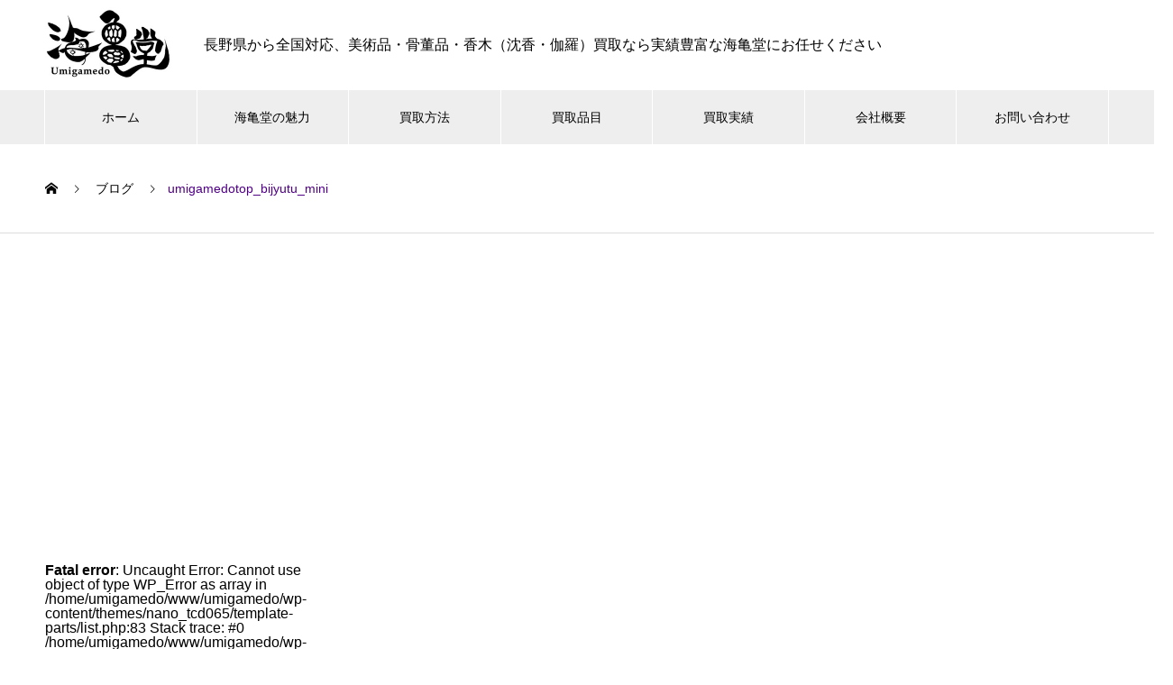

--- FILE ---
content_type: text/html; charset=UTF-8
request_url: https://umigamedo.com/umigamedotop_bijyutu_mini-3/
body_size: 9254
content:

<!DOCTYPE html>
<html dir="ltr" lang="ja" prefix="og: https://ogp.me/ns#" prefix="og: http://ogp.me/ns#">
<head>
<meta charset="UTF-8">
  <meta name="viewport" content="width=device-width, initial-scale=1">
  <meta name="description" content="長野県から全国対応　骨董品・美術品・香木（伽羅　沈香）など・オールジャンルで豊富な品目での買取が可能で出張買取も対応。買取実績も多く個人のお客様を始め、法人様、士業の方々からご利用いただいてます。驚きの高額査定を実感ください。">
  <title>umigamedotop_bijyutu_mini | 全国対応の買取は海亀堂</title>
	<style>img:is([sizes="auto" i], [sizes^="auto," i]) { contain-intrinsic-size: 3000px 1500px }</style>
	
		<!-- All in One SEO 4.9.3 - aioseo.com -->
	<meta name="robots" content="max-image-preview:large" />
	<meta name="author" content="Kosuge"/>
	<link rel="canonical" href="https://umigamedo.com/umigamedotop_bijyutu_mini-3/" />
	<meta name="generator" content="All in One SEO (AIOSEO) 4.9.3" />
		<meta property="og:locale" content="ja_JP" />
		<meta property="og:site_name" content="全国対応の買取は海亀堂 | 長野県から全国対応　骨董品・美術品・香木（伽羅　沈香）など・オールジャンルで豊富な品目での買取が可能で出張買取も対応。買取実績も多く個人のお客様を始め、法人様、士業の方々からご利用いただいてます。驚きの高額査定を実感ください。" />
		<meta property="og:type" content="article" />
		<meta property="og:title" content="umigamedotop_bijyutu_mini | 全国対応の買取は海亀堂" />
		<meta property="og:url" content="https://umigamedo.com/umigamedotop_bijyutu_mini-3/" />
		<meta property="article:published_time" content="2019-11-14T13:49:26+00:00" />
		<meta property="article:modified_time" content="2019-11-14T13:49:26+00:00" />
		<meta name="twitter:card" content="summary" />
		<meta name="twitter:title" content="umigamedotop_bijyutu_mini | 全国対応の買取は海亀堂" />
		<script type="application/ld+json" class="aioseo-schema">
			{"@context":"https:\/\/schema.org","@graph":[{"@type":"BreadcrumbList","@id":"https:\/\/umigamedo.com\/umigamedotop_bijyutu_mini-3\/#breadcrumblist","itemListElement":[{"@type":"ListItem","@id":"https:\/\/umigamedo.com#listItem","position":1,"name":"\u30db\u30fc\u30e0","item":"https:\/\/umigamedo.com","nextItem":{"@type":"ListItem","@id":"https:\/\/umigamedo.com\/umigamedotop_bijyutu_mini-3\/#listItem","name":"umigamedotop_bijyutu_mini"}},{"@type":"ListItem","@id":"https:\/\/umigamedo.com\/umigamedotop_bijyutu_mini-3\/#listItem","position":2,"name":"umigamedotop_bijyutu_mini","previousItem":{"@type":"ListItem","@id":"https:\/\/umigamedo.com#listItem","name":"\u30db\u30fc\u30e0"}}]},{"@type":"ItemPage","@id":"https:\/\/umigamedo.com\/umigamedotop_bijyutu_mini-3\/#itempage","url":"https:\/\/umigamedo.com\/umigamedotop_bijyutu_mini-3\/","name":"umigamedotop_bijyutu_mini | \u5168\u56fd\u5bfe\u5fdc\u306e\u8cb7\u53d6\u306f\u6d77\u4e80\u5802","inLanguage":"ja","isPartOf":{"@id":"https:\/\/umigamedo.com\/#website"},"breadcrumb":{"@id":"https:\/\/umigamedo.com\/umigamedotop_bijyutu_mini-3\/#breadcrumblist"},"author":{"@id":"https:\/\/umigamedo.com\/author\/kosuge\/#author"},"creator":{"@id":"https:\/\/umigamedo.com\/author\/kosuge\/#author"},"datePublished":"2019-11-14T22:49:26+09:00","dateModified":"2019-11-14T22:49:26+09:00"},{"@type":"Organization","@id":"https:\/\/umigamedo.com\/#organization","name":"\u5168\u56fd\u5bfe\u5fdc\u306e\u8cb7\u53d6\u306f\u6d77\u4e80\u5802","description":"\u9577\u91ce\u770c\u304b\u3089\u5168\u56fd\u5bfe\u5fdc\u3000\u9aa8\u8463\u54c1\u30fb\u7f8e\u8853\u54c1\u30fb\u9999\u6728\uff08\u4f3d\u7f85\u3000\u6c88\u9999\uff09\u306a\u3069\u30fb\u30aa\u30fc\u30eb\u30b8\u30e3\u30f3\u30eb\u3067\u8c4a\u5bcc\u306a\u54c1\u76ee\u3067\u306e\u8cb7\u53d6\u304c\u53ef\u80fd\u3067\u51fa\u5f35\u8cb7\u53d6\u3082\u5bfe\u5fdc\u3002\u8cb7\u53d6\u5b9f\u7e3e\u3082\u591a\u304f\u500b\u4eba\u306e\u304a\u5ba2\u69d8\u3092\u59cb\u3081\u3001\u6cd5\u4eba\u69d8\u3001\u58eb\u696d\u306e\u65b9\u3005\u304b\u3089\u3054\u5229\u7528\u3044\u305f\u3060\u3044\u3066\u307e\u3059\u3002\u9a5a\u304d\u306e\u9ad8\u984d\u67fb\u5b9a\u3092\u5b9f\u611f\u304f\u3060\u3055\u3044\u3002","url":"https:\/\/umigamedo.com\/"},{"@type":"Person","@id":"https:\/\/umigamedo.com\/author\/kosuge\/#author","url":"https:\/\/umigamedo.com\/author\/kosuge\/","name":"Kosuge","image":{"@type":"ImageObject","@id":"https:\/\/umigamedo.com\/umigamedotop_bijyutu_mini-3\/#authorImage","url":"https:\/\/secure.gravatar.com\/avatar\/8ac702ebc803bb77d4aa82ff280085fc207f968784d2239921e3de6030c7f618?s=96&d=mm&r=g","width":96,"height":96,"caption":"Kosuge"}},{"@type":"WebSite","@id":"https:\/\/umigamedo.com\/#website","url":"https:\/\/umigamedo.com\/","name":"\u5168\u56fd\u5bfe\u5fdc\u306e\u8cb7\u53d6\u306f\u6d77\u4e80\u5802","description":"\u9577\u91ce\u770c\u304b\u3089\u5168\u56fd\u5bfe\u5fdc\u3000\u9aa8\u8463\u54c1\u30fb\u7f8e\u8853\u54c1\u30fb\u9999\u6728\uff08\u4f3d\u7f85\u3000\u6c88\u9999\uff09\u306a\u3069\u30fb\u30aa\u30fc\u30eb\u30b8\u30e3\u30f3\u30eb\u3067\u8c4a\u5bcc\u306a\u54c1\u76ee\u3067\u306e\u8cb7\u53d6\u304c\u53ef\u80fd\u3067\u51fa\u5f35\u8cb7\u53d6\u3082\u5bfe\u5fdc\u3002\u8cb7\u53d6\u5b9f\u7e3e\u3082\u591a\u304f\u500b\u4eba\u306e\u304a\u5ba2\u69d8\u3092\u59cb\u3081\u3001\u6cd5\u4eba\u69d8\u3001\u58eb\u696d\u306e\u65b9\u3005\u304b\u3089\u3054\u5229\u7528\u3044\u305f\u3060\u3044\u3066\u307e\u3059\u3002\u9a5a\u304d\u306e\u9ad8\u984d\u67fb\u5b9a\u3092\u5b9f\u611f\u304f\u3060\u3055\u3044\u3002","inLanguage":"ja","publisher":{"@id":"https:\/\/umigamedo.com\/#organization"}}]}
		</script>
		<!-- All in One SEO -->

<link rel="alternate" type="application/rss+xml" title="全国対応の買取は海亀堂 &raquo; フィード" href="https://umigamedo.com/feed/" />
<link rel="alternate" type="application/rss+xml" title="全国対応の買取は海亀堂 &raquo; コメントフィード" href="https://umigamedo.com/comments/feed/" />
<script type="text/javascript">
/* <![CDATA[ */
window._wpemojiSettings = {"baseUrl":"https:\/\/s.w.org\/images\/core\/emoji\/16.0.1\/72x72\/","ext":".png","svgUrl":"https:\/\/s.w.org\/images\/core\/emoji\/16.0.1\/svg\/","svgExt":".svg","source":{"concatemoji":"https:\/\/umigamedo.com\/wp-includes\/js\/wp-emoji-release.min.js?ver=6.8.3"}};
/*! This file is auto-generated */
!function(s,n){var o,i,e;function c(e){try{var t={supportTests:e,timestamp:(new Date).valueOf()};sessionStorage.setItem(o,JSON.stringify(t))}catch(e){}}function p(e,t,n){e.clearRect(0,0,e.canvas.width,e.canvas.height),e.fillText(t,0,0);var t=new Uint32Array(e.getImageData(0,0,e.canvas.width,e.canvas.height).data),a=(e.clearRect(0,0,e.canvas.width,e.canvas.height),e.fillText(n,0,0),new Uint32Array(e.getImageData(0,0,e.canvas.width,e.canvas.height).data));return t.every(function(e,t){return e===a[t]})}function u(e,t){e.clearRect(0,0,e.canvas.width,e.canvas.height),e.fillText(t,0,0);for(var n=e.getImageData(16,16,1,1),a=0;a<n.data.length;a++)if(0!==n.data[a])return!1;return!0}function f(e,t,n,a){switch(t){case"flag":return n(e,"\ud83c\udff3\ufe0f\u200d\u26a7\ufe0f","\ud83c\udff3\ufe0f\u200b\u26a7\ufe0f")?!1:!n(e,"\ud83c\udde8\ud83c\uddf6","\ud83c\udde8\u200b\ud83c\uddf6")&&!n(e,"\ud83c\udff4\udb40\udc67\udb40\udc62\udb40\udc65\udb40\udc6e\udb40\udc67\udb40\udc7f","\ud83c\udff4\u200b\udb40\udc67\u200b\udb40\udc62\u200b\udb40\udc65\u200b\udb40\udc6e\u200b\udb40\udc67\u200b\udb40\udc7f");case"emoji":return!a(e,"\ud83e\udedf")}return!1}function g(e,t,n,a){var r="undefined"!=typeof WorkerGlobalScope&&self instanceof WorkerGlobalScope?new OffscreenCanvas(300,150):s.createElement("canvas"),o=r.getContext("2d",{willReadFrequently:!0}),i=(o.textBaseline="top",o.font="600 32px Arial",{});return e.forEach(function(e){i[e]=t(o,e,n,a)}),i}function t(e){var t=s.createElement("script");t.src=e,t.defer=!0,s.head.appendChild(t)}"undefined"!=typeof Promise&&(o="wpEmojiSettingsSupports",i=["flag","emoji"],n.supports={everything:!0,everythingExceptFlag:!0},e=new Promise(function(e){s.addEventListener("DOMContentLoaded",e,{once:!0})}),new Promise(function(t){var n=function(){try{var e=JSON.parse(sessionStorage.getItem(o));if("object"==typeof e&&"number"==typeof e.timestamp&&(new Date).valueOf()<e.timestamp+604800&&"object"==typeof e.supportTests)return e.supportTests}catch(e){}return null}();if(!n){if("undefined"!=typeof Worker&&"undefined"!=typeof OffscreenCanvas&&"undefined"!=typeof URL&&URL.createObjectURL&&"undefined"!=typeof Blob)try{var e="postMessage("+g.toString()+"("+[JSON.stringify(i),f.toString(),p.toString(),u.toString()].join(",")+"));",a=new Blob([e],{type:"text/javascript"}),r=new Worker(URL.createObjectURL(a),{name:"wpTestEmojiSupports"});return void(r.onmessage=function(e){c(n=e.data),r.terminate(),t(n)})}catch(e){}c(n=g(i,f,p,u))}t(n)}).then(function(e){for(var t in e)n.supports[t]=e[t],n.supports.everything=n.supports.everything&&n.supports[t],"flag"!==t&&(n.supports.everythingExceptFlag=n.supports.everythingExceptFlag&&n.supports[t]);n.supports.everythingExceptFlag=n.supports.everythingExceptFlag&&!n.supports.flag,n.DOMReady=!1,n.readyCallback=function(){n.DOMReady=!0}}).then(function(){return e}).then(function(){var e;n.supports.everything||(n.readyCallback(),(e=n.source||{}).concatemoji?t(e.concatemoji):e.wpemoji&&e.twemoji&&(t(e.twemoji),t(e.wpemoji)))}))}((window,document),window._wpemojiSettings);
/* ]]> */
</script>
<style id='wp-emoji-styles-inline-css' type='text/css'>

	img.wp-smiley, img.emoji {
		display: inline !important;
		border: none !important;
		box-shadow: none !important;
		height: 1em !important;
		width: 1em !important;
		margin: 0 0.07em !important;
		vertical-align: -0.1em !important;
		background: none !important;
		padding: 0 !important;
	}
</style>
<link rel='stylesheet' id='wp-block-library-css' href='https://umigamedo.com/wp-includes/css/dist/block-library/style.min.css?ver=6.8.3' type='text/css' media='all' />
<style id='classic-theme-styles-inline-css' type='text/css'>
/*! This file is auto-generated */
.wp-block-button__link{color:#fff;background-color:#32373c;border-radius:9999px;box-shadow:none;text-decoration:none;padding:calc(.667em + 2px) calc(1.333em + 2px);font-size:1.125em}.wp-block-file__button{background:#32373c;color:#fff;text-decoration:none}
</style>
<link rel='stylesheet' id='aioseo/css/src/vue/standalone/blocks/table-of-contents/global.scss-css' href='https://umigamedo.com/wp-content/plugins/all-in-one-seo-pack/dist/Lite/assets/css/table-of-contents/global.e90f6d47.css?ver=4.9.3' type='text/css' media='all' />
<style id='global-styles-inline-css' type='text/css'>
:root{--wp--preset--aspect-ratio--square: 1;--wp--preset--aspect-ratio--4-3: 4/3;--wp--preset--aspect-ratio--3-4: 3/4;--wp--preset--aspect-ratio--3-2: 3/2;--wp--preset--aspect-ratio--2-3: 2/3;--wp--preset--aspect-ratio--16-9: 16/9;--wp--preset--aspect-ratio--9-16: 9/16;--wp--preset--color--black: #000000;--wp--preset--color--cyan-bluish-gray: #abb8c3;--wp--preset--color--white: #ffffff;--wp--preset--color--pale-pink: #f78da7;--wp--preset--color--vivid-red: #cf2e2e;--wp--preset--color--luminous-vivid-orange: #ff6900;--wp--preset--color--luminous-vivid-amber: #fcb900;--wp--preset--color--light-green-cyan: #7bdcb5;--wp--preset--color--vivid-green-cyan: #00d084;--wp--preset--color--pale-cyan-blue: #8ed1fc;--wp--preset--color--vivid-cyan-blue: #0693e3;--wp--preset--color--vivid-purple: #9b51e0;--wp--preset--gradient--vivid-cyan-blue-to-vivid-purple: linear-gradient(135deg,rgba(6,147,227,1) 0%,rgb(155,81,224) 100%);--wp--preset--gradient--light-green-cyan-to-vivid-green-cyan: linear-gradient(135deg,rgb(122,220,180) 0%,rgb(0,208,130) 100%);--wp--preset--gradient--luminous-vivid-amber-to-luminous-vivid-orange: linear-gradient(135deg,rgba(252,185,0,1) 0%,rgba(255,105,0,1) 100%);--wp--preset--gradient--luminous-vivid-orange-to-vivid-red: linear-gradient(135deg,rgba(255,105,0,1) 0%,rgb(207,46,46) 100%);--wp--preset--gradient--very-light-gray-to-cyan-bluish-gray: linear-gradient(135deg,rgb(238,238,238) 0%,rgb(169,184,195) 100%);--wp--preset--gradient--cool-to-warm-spectrum: linear-gradient(135deg,rgb(74,234,220) 0%,rgb(151,120,209) 20%,rgb(207,42,186) 40%,rgb(238,44,130) 60%,rgb(251,105,98) 80%,rgb(254,248,76) 100%);--wp--preset--gradient--blush-light-purple: linear-gradient(135deg,rgb(255,206,236) 0%,rgb(152,150,240) 100%);--wp--preset--gradient--blush-bordeaux: linear-gradient(135deg,rgb(254,205,165) 0%,rgb(254,45,45) 50%,rgb(107,0,62) 100%);--wp--preset--gradient--luminous-dusk: linear-gradient(135deg,rgb(255,203,112) 0%,rgb(199,81,192) 50%,rgb(65,88,208) 100%);--wp--preset--gradient--pale-ocean: linear-gradient(135deg,rgb(255,245,203) 0%,rgb(182,227,212) 50%,rgb(51,167,181) 100%);--wp--preset--gradient--electric-grass: linear-gradient(135deg,rgb(202,248,128) 0%,rgb(113,206,126) 100%);--wp--preset--gradient--midnight: linear-gradient(135deg,rgb(2,3,129) 0%,rgb(40,116,252) 100%);--wp--preset--font-size--small: 13px;--wp--preset--font-size--medium: 20px;--wp--preset--font-size--large: 36px;--wp--preset--font-size--x-large: 42px;--wp--preset--spacing--20: 0.44rem;--wp--preset--spacing--30: 0.67rem;--wp--preset--spacing--40: 1rem;--wp--preset--spacing--50: 1.5rem;--wp--preset--spacing--60: 2.25rem;--wp--preset--spacing--70: 3.38rem;--wp--preset--spacing--80: 5.06rem;--wp--preset--shadow--natural: 6px 6px 9px rgba(0, 0, 0, 0.2);--wp--preset--shadow--deep: 12px 12px 50px rgba(0, 0, 0, 0.4);--wp--preset--shadow--sharp: 6px 6px 0px rgba(0, 0, 0, 0.2);--wp--preset--shadow--outlined: 6px 6px 0px -3px rgba(255, 255, 255, 1), 6px 6px rgba(0, 0, 0, 1);--wp--preset--shadow--crisp: 6px 6px 0px rgba(0, 0, 0, 1);}:where(.is-layout-flex){gap: 0.5em;}:where(.is-layout-grid){gap: 0.5em;}body .is-layout-flex{display: flex;}.is-layout-flex{flex-wrap: wrap;align-items: center;}.is-layout-flex > :is(*, div){margin: 0;}body .is-layout-grid{display: grid;}.is-layout-grid > :is(*, div){margin: 0;}:where(.wp-block-columns.is-layout-flex){gap: 2em;}:where(.wp-block-columns.is-layout-grid){gap: 2em;}:where(.wp-block-post-template.is-layout-flex){gap: 1.25em;}:where(.wp-block-post-template.is-layout-grid){gap: 1.25em;}.has-black-color{color: var(--wp--preset--color--black) !important;}.has-cyan-bluish-gray-color{color: var(--wp--preset--color--cyan-bluish-gray) !important;}.has-white-color{color: var(--wp--preset--color--white) !important;}.has-pale-pink-color{color: var(--wp--preset--color--pale-pink) !important;}.has-vivid-red-color{color: var(--wp--preset--color--vivid-red) !important;}.has-luminous-vivid-orange-color{color: var(--wp--preset--color--luminous-vivid-orange) !important;}.has-luminous-vivid-amber-color{color: var(--wp--preset--color--luminous-vivid-amber) !important;}.has-light-green-cyan-color{color: var(--wp--preset--color--light-green-cyan) !important;}.has-vivid-green-cyan-color{color: var(--wp--preset--color--vivid-green-cyan) !important;}.has-pale-cyan-blue-color{color: var(--wp--preset--color--pale-cyan-blue) !important;}.has-vivid-cyan-blue-color{color: var(--wp--preset--color--vivid-cyan-blue) !important;}.has-vivid-purple-color{color: var(--wp--preset--color--vivid-purple) !important;}.has-black-background-color{background-color: var(--wp--preset--color--black) !important;}.has-cyan-bluish-gray-background-color{background-color: var(--wp--preset--color--cyan-bluish-gray) !important;}.has-white-background-color{background-color: var(--wp--preset--color--white) !important;}.has-pale-pink-background-color{background-color: var(--wp--preset--color--pale-pink) !important;}.has-vivid-red-background-color{background-color: var(--wp--preset--color--vivid-red) !important;}.has-luminous-vivid-orange-background-color{background-color: var(--wp--preset--color--luminous-vivid-orange) !important;}.has-luminous-vivid-amber-background-color{background-color: var(--wp--preset--color--luminous-vivid-amber) !important;}.has-light-green-cyan-background-color{background-color: var(--wp--preset--color--light-green-cyan) !important;}.has-vivid-green-cyan-background-color{background-color: var(--wp--preset--color--vivid-green-cyan) !important;}.has-pale-cyan-blue-background-color{background-color: var(--wp--preset--color--pale-cyan-blue) !important;}.has-vivid-cyan-blue-background-color{background-color: var(--wp--preset--color--vivid-cyan-blue) !important;}.has-vivid-purple-background-color{background-color: var(--wp--preset--color--vivid-purple) !important;}.has-black-border-color{border-color: var(--wp--preset--color--black) !important;}.has-cyan-bluish-gray-border-color{border-color: var(--wp--preset--color--cyan-bluish-gray) !important;}.has-white-border-color{border-color: var(--wp--preset--color--white) !important;}.has-pale-pink-border-color{border-color: var(--wp--preset--color--pale-pink) !important;}.has-vivid-red-border-color{border-color: var(--wp--preset--color--vivid-red) !important;}.has-luminous-vivid-orange-border-color{border-color: var(--wp--preset--color--luminous-vivid-orange) !important;}.has-luminous-vivid-amber-border-color{border-color: var(--wp--preset--color--luminous-vivid-amber) !important;}.has-light-green-cyan-border-color{border-color: var(--wp--preset--color--light-green-cyan) !important;}.has-vivid-green-cyan-border-color{border-color: var(--wp--preset--color--vivid-green-cyan) !important;}.has-pale-cyan-blue-border-color{border-color: var(--wp--preset--color--pale-cyan-blue) !important;}.has-vivid-cyan-blue-border-color{border-color: var(--wp--preset--color--vivid-cyan-blue) !important;}.has-vivid-purple-border-color{border-color: var(--wp--preset--color--vivid-purple) !important;}.has-vivid-cyan-blue-to-vivid-purple-gradient-background{background: var(--wp--preset--gradient--vivid-cyan-blue-to-vivid-purple) !important;}.has-light-green-cyan-to-vivid-green-cyan-gradient-background{background: var(--wp--preset--gradient--light-green-cyan-to-vivid-green-cyan) !important;}.has-luminous-vivid-amber-to-luminous-vivid-orange-gradient-background{background: var(--wp--preset--gradient--luminous-vivid-amber-to-luminous-vivid-orange) !important;}.has-luminous-vivid-orange-to-vivid-red-gradient-background{background: var(--wp--preset--gradient--luminous-vivid-orange-to-vivid-red) !important;}.has-very-light-gray-to-cyan-bluish-gray-gradient-background{background: var(--wp--preset--gradient--very-light-gray-to-cyan-bluish-gray) !important;}.has-cool-to-warm-spectrum-gradient-background{background: var(--wp--preset--gradient--cool-to-warm-spectrum) !important;}.has-blush-light-purple-gradient-background{background: var(--wp--preset--gradient--blush-light-purple) !important;}.has-blush-bordeaux-gradient-background{background: var(--wp--preset--gradient--blush-bordeaux) !important;}.has-luminous-dusk-gradient-background{background: var(--wp--preset--gradient--luminous-dusk) !important;}.has-pale-ocean-gradient-background{background: var(--wp--preset--gradient--pale-ocean) !important;}.has-electric-grass-gradient-background{background: var(--wp--preset--gradient--electric-grass) !important;}.has-midnight-gradient-background{background: var(--wp--preset--gradient--midnight) !important;}.has-small-font-size{font-size: var(--wp--preset--font-size--small) !important;}.has-medium-font-size{font-size: var(--wp--preset--font-size--medium) !important;}.has-large-font-size{font-size: var(--wp--preset--font-size--large) !important;}.has-x-large-font-size{font-size: var(--wp--preset--font-size--x-large) !important;}
:where(.wp-block-post-template.is-layout-flex){gap: 1.25em;}:where(.wp-block-post-template.is-layout-grid){gap: 1.25em;}
:where(.wp-block-columns.is-layout-flex){gap: 2em;}:where(.wp-block-columns.is-layout-grid){gap: 2em;}
:root :where(.wp-block-pullquote){font-size: 1.5em;line-height: 1.6;}
</style>
<link rel='stylesheet' id='contact-form-7-css' href='https://umigamedo.com/wp-content/plugins/contact-form-7/includes/css/styles.css?ver=6.1.4' type='text/css' media='all' />
<link rel='stylesheet' id='nano-style-css' href='https://umigamedo.com/wp-content/themes/nano_tcd065/style.css?ver=1.2.1' type='text/css' media='all' />
<script type="text/javascript" src="https://umigamedo.com/wp-includes/js/jquery/jquery.min.js?ver=3.7.1" id="jquery-core-js"></script>
<script type="text/javascript" src="https://umigamedo.com/wp-includes/js/jquery/jquery-migrate.min.js?ver=3.4.1" id="jquery-migrate-js"></script>
<link rel="https://api.w.org/" href="https://umigamedo.com/wp-json/" /><link rel="alternate" title="JSON" type="application/json" href="https://umigamedo.com/wp-json/wp/v2/media/368" /><link rel='shortlink' href='https://umigamedo.com/?p=368' />
<link rel="alternate" title="oEmbed (JSON)" type="application/json+oembed" href="https://umigamedo.com/wp-json/oembed/1.0/embed?url=https%3A%2F%2Fumigamedo.com%2Fumigamedotop_bijyutu_mini-3%2F" />
<link rel="alternate" title="oEmbed (XML)" type="text/xml+oembed" href="https://umigamedo.com/wp-json/oembed/1.0/embed?url=https%3A%2F%2Fumigamedo.com%2Fumigamedotop_bijyutu_mini-3%2F&#038;format=xml" />
<link rel="apple-touch-icon" sizes="180x180" href="/wp-content/uploads/fbrfg/apple-touch-icon.png">
<link rel="icon" type="image/png" sizes="32x32" href="/wp-content/uploads/fbrfg/favicon-32x32.png">
<link rel="icon" type="image/png" sizes="16x16" href="/wp-content/uploads/fbrfg/favicon-16x16.png">
<link rel="manifest" href="/wp-content/uploads/fbrfg/site.webmanifest">
<link rel="mask-icon" href="/wp-content/uploads/fbrfg/safari-pinned-tab.svg" color="#5bbad5">
<link rel="shortcut icon" href="/wp-content/uploads/fbrfg/favicon.ico">
<meta name="msapplication-TileColor" content="#da532c">
<meta name="msapplication-config" content="/wp-content/uploads/fbrfg/browserconfig.xml">
<meta name="theme-color" content="#ffffff"><style>
.c-comment__form-submit:hover,.p-cb__item-btn a,.c-pw__btn,.p-readmore__btn:hover,.p-page-links a:hover span,.p-page-links > span,.p-pager a:hover,.p-pager span,.p-pagetop:focus,.p-pagetop:hover,.p-widget__title{background: #4f0084}.p-breadcrumb__item{color: #4f0084}.widget_nav_menu a:hover,.p-article02 a:hover .p-article02__title{color: #a40000}.p-entry__body a{color: #a40000}body{font-family: Verdana, "ヒラギノ角ゴ ProN W3", "Hiragino Kaku Gothic ProN", "メイリオ", Meiryo, sans-serif}.c-logo,.p-page-header__title,.p-banner__title,.p-cover__title,.p-archive-header__title,.p-article05__title,.p-article09__title,.p-cb__item-title,.p-article11__title,.p-article12__title,.p-index-content01__title,.p-header-content__title,.p-megamenu01__item-list > li > a,.p-article13__title,.p-megamenu02__title,.p-cover__header-title{font-family: "Times New Roman", "游明朝", "Yu Mincho", "游明朝体", "YuMincho", "ヒラギノ明朝 Pro W3", "Hiragino Mincho Pro", "HiraMinProN-W3", "HGS明朝E", "ＭＳ Ｐ明朝", "MS PMincho", serif; font-weight: 500}.p-hover-effect--type1:hover img{-webkit-transform: scale(1.2);transform: scale(1.2)}.p-blog__title{color: #000000;font-size: 28px}.p-cat--9{color: #000000;border: 1px solid #000000}.p-cat--16{color: ;border: 1px solid }.p-cat--3{color: #000000;border: 1px solid #000000}.p-cat--12{color: #000000;border: 1px solid #000000}.p-article04:hover a .p-article04__title{color: #4f0084}.p-article06__content{border-left: 4px solid #d80100}.p-article06__title a:hover{color: #d80100}.p-article06__cat:hover{background: #d80100}.l-header{background: #ffffff}.l-header--fixed.is-active{background: #ffffff}.l-header__desc{color: #000000;font-size: 16px}.l-header__nav{background: #eeeeee}.p-global-nav > li > a,.p-menu-btn{color: #000000}.p-global-nav > li > a:hover,.p-global-nav > .current-menu-item > a{background: #4f0084;color: #ffffff}.p-global-nav .sub-menu a{background: #4f0084;color: #ffffff}.p-global-nav .sub-menu a:hover{background: #a40000;color: #ffffff}.p-global-nav .menu-item-has-children > a > .p-global-nav__toggle::before{border-color: #000000}.p-megamenu02::before{background: #4f0084}.p-megamenu02__list a:hover .p-article13__title{color: #4f0084}.p-footer-banners{background: #f4f4f4}.p-info{background: #ffffff;color: #000000}.p-info__logo{font-size: 40px}.p-info__desc{color: #000000;font-size: 12px}.p-footer-widgets{background: #ffffff;color: #000000}.p-footer-widget__title{color: #4f0084}.p-footer-nav{background: #ffffff;color: #000000}.p-footer-nav a{color: #000000}.p-footer-nav a:hover{color: #000000}.p-copyright{background: #4f0084}.p-blog__title,.p-entry,.p-headline,.p-cat-list__title{border-top: 3px solid }.p-works-entry__header{border-bottom: 3px solid }.p-article01 a:hover .p-article01__title,.p-article03 a:hover .p-article03__title,.p-article05__link,.p-article08__title a:hover,.p-article09__link,.p-article07 a:hover .p-article07__title,.p-article10 a:hover .p-article10__title{color: }.p-page-header,.p-list__item a::before,.p-cover__header,.p-works-entry__cat:hover,.p-service-cat-header{background: }.p-page-header__title,.p-cover__header-title{color: ;font-size: 0px}.p-page-header__sub,.p-cover__header-sub{color: ;font-size: 0px}.p-megamenu01__item--4 .p-megamenu01__item-img::before{background: rgba(0, 0, 0, 0.000000)}.p-megamenu01__item--4 a{color: #ffffff}.p-megamenu01__item--7 .p-megamenu01__item-img::before{background: rgba(0, 0, 0, 0.000000)}.p-megamenu01__item--7 a{color: #ffffff}.p-megamenu01__item--10 .p-megamenu01__item-img::before{background: rgba(0, 0, 0, 0.000000)}.p-megamenu01__item--10 a{color: #ffffff}@media screen and (max-width: 767px) {.p-blog__title{font-size: 24px}.p-list .is-current > a{color: }}@media screen and (max-width: 1199px) {.p-global-nav > li > a,.p-global-nav > li > a:hover{background: #ffffff;color: #000000}}@media screen and (max-width: 991px) {.p-page-header__title,.p-cover__header-title{font-size: 0px}.p-page-header__sub,.p-cover__header-sub{font-size: 0px}}a.hover1 :hover {
  opacity: 0.7;
}

div.center{
  text-align: center;
}

div.margin-top{
  margin-top: 40px;
}

p.small{
  font-size: 0.8em;
}

span.exg{
  color: black;
  font-weight: bold;
  background-color: #dfce81;
}

span.bold{
  font-weight: bold;
}

div.kakomi{
  border: 3px dashed #a40000;
  padding: 15px;
  line-height: 180%;
  margin-bottom: 30px;
}

h3.deco{
  text-align: center;
}

p.kouboku{
  text-align: center;
  font-weight: bold;
}

div.contact{
  text-align: center;
  margin-bottom: 20px;
}

div.margin60{
  margin-top: 60px;
}</style>
</head>
<body class="attachment wp-singular attachment-template-default single single-attachment postid-368 attachmentid-368 attachment-png wp-theme-nano_tcd065">

  
  <header id="js-header" class="l-header">
    <div class="l-header__inner l-inner">

      <div class="l-header__logo c-logo">
    <a href="https://umigamedo.com/">
    <img src="https://umigamedo.com/wp-content/uploads/content/logo/logo2.jpg" alt="全国対応の買取は海亀堂" width="146">
  </a>
  </div>

      <p class="l-header__desc">長野県から全国対応、美術品・骨董品・香木（沈香・伽羅）買取なら実績豊富な海亀堂にお任せください</p>
	<!--  英語、ベトナム語のサイト	
		<div style="margin-left: 20px; margin-bottom: 15px; font-size: 15px;"><a class="hover1" href="https://umigamedo-english.com/"><img src="https://umigamedo.com/wp-content/uploads/content/top/umigamedoenglish01.png" alt="English"></a>　<a  class="hover1" href="https://umigamedo-viet.com/"><img src="https://umigamedo.com/wp-content/uploads/content/top/umigamedovetnum01.png" alt="Tiếng Việt"></a></div>
　-->
      
    </div>
    <button id="js-menu-btn" class="p-menu-btn c-menu-btn"></button>
    <nav id="js-header__nav" class="l-header__nav">
      <ul id="js-global-nav" class="p-global-nav l-inner"><li id="menu-item-132" class="menu-item menu-item-type-post_type menu-item-object-page menu-item-home menu-item-132"><a href="https://umigamedo.com/">ホーム<span class="p-global-nav__toggle"></span></a></li>
<li id="menu-item-133" class="menu-item menu-item-type-post_type menu-item-object-page menu-item-133"><a href="https://umigamedo.com/attraction/">海亀堂の魅力<span class="p-global-nav__toggle"></span></a></li>
<li id="menu-item-37" class="menu-item menu-item-type-custom menu-item-object-custom menu-item-has-children menu-item-37"><a href="https://umigamedo.com/company/" data-megamenu="js-megamenu37">買取方法</a>
<ul class="sub-menu">
	<li id="menu-item-38" class="menu-item menu-item-type-post_type menu-item-object-company menu-item-38"><a href="https://umigamedo.com/company/first-time/">初めての方へ<span class="p-global-nav__toggle"></span></a></li>
	<li id="menu-item-39" class="menu-item menu-item-type-post_type menu-item-object-company menu-item-39"><a href="https://umigamedo.com/company/trip-purchase/">出張買取<span class="p-global-nav__toggle"></span></a></li>
	<li id="menu-item-40" class="menu-item menu-item-type-post_type menu-item-object-company menu-item-40"><a href="https://umigamedo.com/company/delivery-purchase/">宅配買取<span class="p-global-nav__toggle"></span></a></li>
	<li id="menu-item-41" class="menu-item menu-item-type-post_type menu-item-object-company menu-item-41"><a href="https://umigamedo.com/company/shop-purchase/">店舗買取<span class="p-global-nav__toggle"></span></a></li>
</ul>
</li>
<li id="menu-item-43" class="menu-item menu-item-type-custom menu-item-object-custom menu-item-has-children menu-item-43"><a href="https://umigamedo.com/service/" data-megamenu="js-megamenu43">買取品目</a>
<ul class="sub-menu">
	<li id="menu-item-44" class="menu-item menu-item-type-taxonomy menu-item-object-service_category menu-item-44"><a href="https://umigamedo.com/service_category/service-category1/">美術品高価買取<span class="p-global-nav__toggle"></span></a></li>
	<li id="menu-item-45" class="menu-item menu-item-type-taxonomy menu-item-object-service_category menu-item-45"><a href="https://umigamedo.com/service_category/service-category2/">骨董品・古雑貨高価買取<span class="p-global-nav__toggle"></span></a></li>
	<li id="menu-item-46" class="menu-item menu-item-type-taxonomy menu-item-object-service_category menu-item-46"><a href="https://umigamedo.com/service_category/service-category3/">ブランド品・リサイクル品<span class="p-global-nav__toggle"></span></a></li>
</ul>
</li>
<li id="menu-item-858" class="menu-item menu-item-type-custom menu-item-object-custom menu-item-858"><a href="https://umigamedo.com/works/">買取実績<span class="p-global-nav__toggle"></span></a></li>
<li id="menu-item-42" class="menu-item menu-item-type-custom menu-item-object-custom menu-item-has-children menu-item-42"><a href="https://umigamedo.com/shop/">会社概要<span class="p-global-nav__toggle"></span></a>
<ul class="sub-menu">
	<li id="menu-item-109" class="menu-item menu-item-type-post_type menu-item-object-page menu-item-109"><a href="https://umigamedo.com/shop/notation-antique-sales/">古物営業に関する表記<span class="p-global-nav__toggle"></span></a></li>
</ul>
</li>
<li id="menu-item-47" class="menu-item menu-item-type-custom menu-item-object-custom menu-item-has-children menu-item-47"><a href="https://umigamedo.com/contact/">お問い合わせ<span class="p-global-nav__toggle"></span></a>
<ul class="sub-menu">
	<li id="menu-item-110" class="menu-item menu-item-type-post_type menu-item-object-page menu-item-110"><a href="https://umigamedo.com/contact/privacy/">プライバシーポリシー<span class="p-global-nav__toggle"></span></a></li>
	<li id="menu-item-355" class="menu-item menu-item-type-post_type menu-item-object-page menu-item-355"><a href="https://umigamedo.com/contact/sitemap/">サイトマップ<span class="p-global-nav__toggle"></span></a></li>
</ul>
</li>
</ul>      <button id="js-header__nav-close" class="l-header__nav-close p-close-btn">閉じる</button>
    </nav>

    <div id="js-megamenu37" class="p-megamenu02 js-megamenu">
  <div class="p-megamenu02__inner l-inner">

    <div class="p-megamenu02__header">
      <div>
        <p class="p-megamenu02__title">買取方法</p>
        <p class="p-megamenu02__sub">How to Purchase</p>
      </div>
      <a class="p-megamenu02__link" href="https://umigamedo.com/company/">
        買取方法トップ      </a>
    </div>

    <ul class="p-megamenu02__list">
            <li class="p-article13">
        <a href="https://umigamedo.com/company/first-time/">
          <div class="p-article13__img">
            <img width="440" height="600" src="https://umigamedo.com/wp-content/uploads/2019/10/20c23d8cd730cb394e207f2bf3e613ad_m-440x600.jpg" class="attachment-size10 size-size10 wp-post-image" alt="" decoding="async" loading="lazy" />          </div>
          <div class="p-article13__content">
            <p class="p-article13__title">初めての方へ</p>
            <p class="p-article13__sub">First Time</p>
          </div>
        </a>
      </li>
            <li class="p-article13">
        <a href="https://umigamedo.com/company/trip-purchase/">
          <div class="p-article13__img">
            <img width="440" height="600" src="https://umigamedo.com/wp-content/uploads/2019/11/73e3a2b80bf5d8693943809dc89c7976_m-440x600.jpg" class="attachment-size10 size-size10 wp-post-image" alt="" decoding="async" loading="lazy" />          </div>
          <div class="p-article13__content">
            <p class="p-article13__title">出張買取</p>
            <p class="p-article13__sub">Trip-Purchase</p>
          </div>
        </a>
      </li>
            <li class="p-article13">
        <a href="https://umigamedo.com/company/delivery-purchase/">
          <div class="p-article13__img">
            <img width="440" height="600" src="https://umigamedo.com/wp-content/uploads/2019/10/19239ca42b237ecc64592b1fb08891e3_m-440x600.jpg" class="attachment-size10 size-size10 wp-post-image" alt="" decoding="async" loading="lazy" />          </div>
          <div class="p-article13__content">
            <p class="p-article13__title">宅配買取</p>
            <p class="p-article13__sub">Delivery-Purchase</p>
          </div>
        </a>
      </li>
            <li class="p-article13">
        <a href="https://umigamedo.com/company/shop-purchase/">
          <div class="p-article13__img">
            <img width="440" height="600" src="https://umigamedo.com/wp-content/uploads/2019/10/5f7379ba2228551dd75e088c7fdfeade_m-440x600.jpg" class="attachment-size10 size-size10 wp-post-image" alt="" decoding="async" loading="lazy" />          </div>
          <div class="p-article13__content">
            <p class="p-article13__title">店舗買取</p>
            <p class="p-article13__sub">Shop-Purchase</p>
          </div>
        </a>
      </li>
          </ul>

  </div>
</div>
<div id="js-megamenu43" class="p-megamenu01 js-megamenu">
    <div class="p-megamenu01__item p-megamenu01__item--4">
    <ul class="p-megamenu01__item-list" style="transition-delay: 0.5s;">
      <li>
        <a href="https://umigamedo.com/service_category/service-category1/">
          美術品高価買取        </a>
        <ul>
                  </ul>
      </li>
    </ul>
    <div class="p-megamenu01__item-img">
      <img width="1180" height="860" src="https://umigamedo.com/wp-content/uploads/2019/11/umigamedohinmoku_bijyutu-1.png" class="attachment-full size-full" alt="" decoding="async" loading="lazy" srcset="https://umigamedo.com/wp-content/uploads/2019/11/umigamedohinmoku_bijyutu-1.png 1180w, https://umigamedo.com/wp-content/uploads/2019/11/umigamedohinmoku_bijyutu-1-300x219.png 300w, https://umigamedo.com/wp-content/uploads/2019/11/umigamedohinmoku_bijyutu-1-1024x746.png 1024w, https://umigamedo.com/wp-content/uploads/2019/11/umigamedohinmoku_bijyutu-1-768x560.png 768w" sizes="auto, (max-width: 1180px) 100vw, 1180px" />    </div>
  </div>
    <div class="p-megamenu01__item p-megamenu01__item--7">
    <ul class="p-megamenu01__item-list" style="transition-delay: 0.6s;">
      <li>
        <a href="https://umigamedo.com/service_category/service-category2/">
          骨董品・古雑貨高価買取        </a>
        <ul>
                  </ul>
      </li>
    </ul>
    <div class="p-megamenu01__item-img">
      <img width="1180" height="860" src="https://umigamedo.com/wp-content/uploads/2019/11/umigamedohinmoku_kottou-1.png" class="attachment-full size-full" alt="" decoding="async" loading="lazy" srcset="https://umigamedo.com/wp-content/uploads/2019/11/umigamedohinmoku_kottou-1.png 1180w, https://umigamedo.com/wp-content/uploads/2019/11/umigamedohinmoku_kottou-1-300x219.png 300w, https://umigamedo.com/wp-content/uploads/2019/11/umigamedohinmoku_kottou-1-1024x746.png 1024w, https://umigamedo.com/wp-content/uploads/2019/11/umigamedohinmoku_kottou-1-768x560.png 768w" sizes="auto, (max-width: 1180px) 100vw, 1180px" />    </div>
  </div>
    <div class="p-megamenu01__item p-megamenu01__item--10">
    <ul class="p-megamenu01__item-list" style="transition-delay: 0.7s;">
      <li>
        <a href="https://umigamedo.com/service_category/service-category3/">
          ブランド品・リサイクル品        </a>
        <ul>
                  </ul>
      </li>
    </ul>
    <div class="p-megamenu01__item-img">
      <img width="1180" height="860" src="https://umigamedo.com/wp-content/uploads/2019/11/umigamedohinmoku_brand-1.png" class="attachment-full size-full" alt="" decoding="async" loading="lazy" srcset="https://umigamedo.com/wp-content/uploads/2019/11/umigamedohinmoku_brand-1.png 1180w, https://umigamedo.com/wp-content/uploads/2019/11/umigamedohinmoku_brand-1-300x219.png 300w, https://umigamedo.com/wp-content/uploads/2019/11/umigamedohinmoku_brand-1-1024x746.png 1024w, https://umigamedo.com/wp-content/uploads/2019/11/umigamedohinmoku_brand-1-768x560.png 768w" sizes="auto, (max-width: 1180px) 100vw, 1180px" />    </div>
  </div>
  </div>

  </header>
  <main class="l-main">

<ol class="p-breadcrumb c-breadcrumb l-inner" itemscope="" itemtype="http://schema.org/BreadcrumbList">
<li class="p-breadcrumb__item c-breadcrumb__item c-breadcrumb__item--home" itemprop="itemListElement" itemscope="" itemtype="http://schema.org/ListItem">
<a href="https://umigamedo.com/" itemscope="" itemtype="http://schema.org/Thing" itemprop="item">
<span itemprop="name">HOME</span>
</a>
<meta itemprop="position" content="1">
</li>
<li class="p-breadcrumb__item c-breadcrumb__item" itemprop="itemListElement" itemscope="" itemtype="http://schema.org/ListItem">
<a href="https://umigamedo.com/blog/" itemscope="" itemtype="http://schema.org/Thing" itemprop="item">
<span itemprop="name">ブログ</span>
</a>
<meta itemprop="position" content="2">
</li>
<li class="p-breadcrumb__item c-breadcrumb__item">umigamedotop_bijyutu_mini</li>
</ol>

<div class="l-contents l-contents--grid">

  <div class="l-contents__inner l-inner">

    <header class="l-page-header">
  <div class="p-page-header">
    <h1 class="p-page-header__title">BLOG</h1>
    <p class="p-page-header__sub">ブログ</p>
  </div>
  <ul id="js-list" class="p-list">
<br />
<b>Fatal error</b>:  Uncaught Error: Cannot use object of type WP_Error as array in /home/umigamedo/www/umigamedo/wp-content/themes/nano_tcd065/template-parts/list.php:83
Stack trace:
#0 /home/umigamedo/www/umigamedo/wp-includes/template.php(812): require()
#1 /home/umigamedo/www/umigamedo/wp-includes/template.php(745): load_template('/home/umigamedo...', false, Array)
#2 /home/umigamedo/www/umigamedo/wp-includes/general-template.php(206): locate_template(Array, true, false, Array)
#3 /home/umigamedo/www/umigamedo/wp-content/themes/nano_tcd065/template-parts/page-header.php(68): get_template_part('template-parts/...')
#4 /home/umigamedo/www/umigamedo/wp-includes/template.php(812): require('/home/umigamedo...')
#5 /home/umigamedo/www/umigamedo/wp-includes/template.php(745): load_template('/home/umigamedo...', false, Array)
#6 /home/umigamedo/www/umigamedo/wp-includes/general-template.php(206): locate_template(Array, true, false, Array)
#7 /home/umigamedo/www/umigamedo/wp-content/themes/nano_tcd065/single.php(11): get_template_part in <b>/home/umigamedo/www/umigamedo/wp-content/themes/nano_tcd065/template-parts/list.php</b> on line <b>83</b><br />
